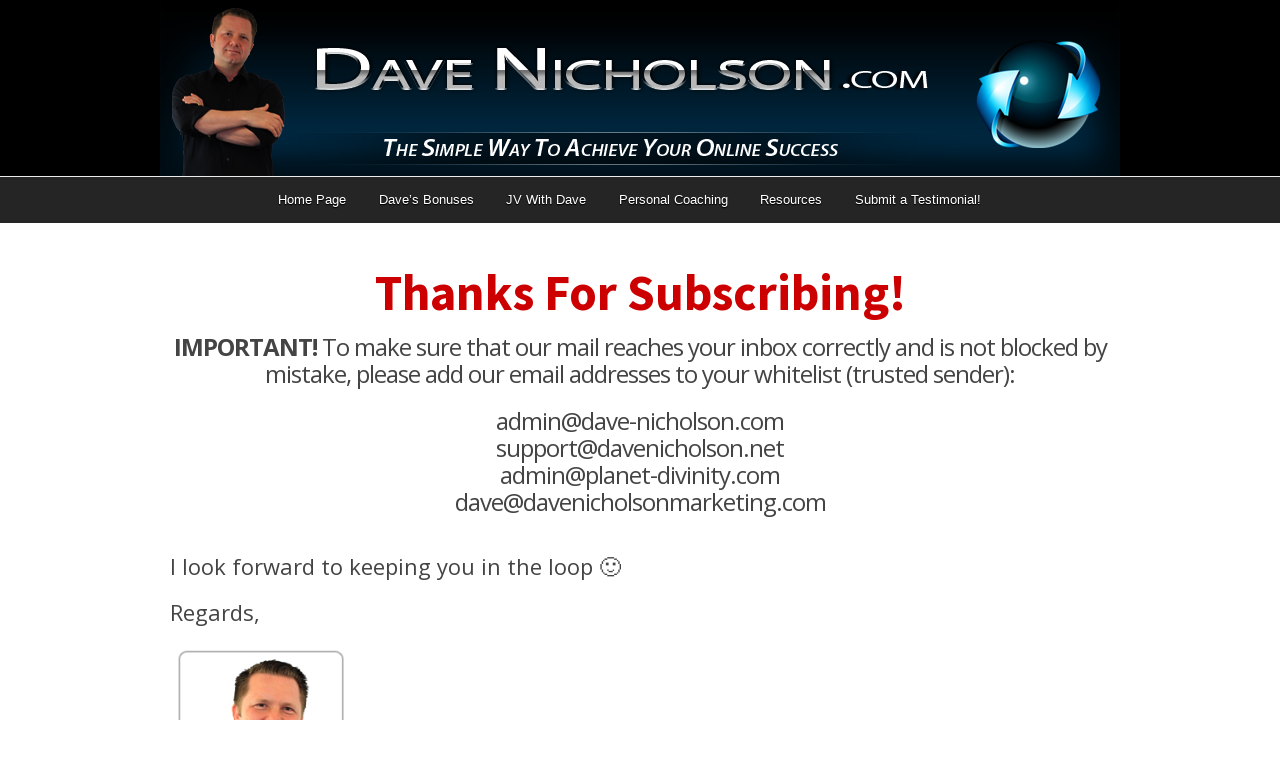

--- FILE ---
content_type: text/html; charset=UTF-8
request_url: https://dave-nicholson.com/thanks-for-subscribing/
body_size: 15630
content:
<!DOCTYPE html>
<!--[if lt IE 7 ]><html class="ie ie6" lang="en-US" data-op3-support="no-js no-svg no-webp no-avif"> <![endif]-->
<!--[if IE 7 ]><html class="ie ie7" lang="en-US" data-op3-support="no-js no-svg no-webp no-avif"> <![endif]-->
<!--[if IE 8 ]><html class="ie ie8" lang="en-US" data-op3-support="no-js no-svg no-webp no-avif"> <![endif]-->
<!--[if (gte IE 9)|!(IE)]><!--><html lang="en-US" data-op3-support="no-js no-svg no-webp no-avif"> <!--<![endif]-->
<head>
<meta http-equiv="Content-Type" content="text/html; charset=UTF-8" />
<link rel="profile" href="http://gmpg.org/xfn/11" />
<meta name="viewport" content="width=device-width, initial-scale=1, maximum-scale=1" />
<link rel="pingback" href="https://dave-nicholson.com/xmlrpc.php" />
<meta name="viewport" content="width=device-width, initial-scale=1" />
<!-- OptimizePress SEO options -->
<title>Dave-Nicholson.com - Thanks! &mdash; Dave Nicholson</title>
<meta name="description" content="Dave-Nicholson.com is the Best Place to Find Top Quality Products from Dave Nicholson" />
<meta name="keywords" content="dave nicholson, online success, best products online, best online products, top quality products, quality products, david nicholson" />
<meta property="og:type" content="article" />
<meta property="og:url" content="https://dave-nicholson.com/thanks-for-subscribing/" />
<meta property="og:title" content="Dave-Nicholson.com - Thanks! &mdash; Dave Nicholson" />
<meta property="og:description" content="Dave-Nicholson.com is the Best Place to Find Top Quality Products from Dave Nicholson" />
<!-- OptimizePress SEO options end -->
<meta name='robots' content='index, follow, max-image-preview:large, max-snippet:-1, max-video-preview:-1' />

<link rel="shortcut icon" href="https://dave-nicholson.com/wp-content/uploads/2018/10/favicon.png" />

	<!-- This site is optimized with the Yoast SEO plugin v26.7 - https://yoast.com/wordpress/plugins/seo/ -->
	<link rel="canonical" href="https://dave-nicholson.com/thanks-for-subscribing/" />
	<meta property="og:locale" content="en_US" />
	<meta property="og:type" content="article" />
	<meta property="og:title" content="Thanks For Subscribing - Dave Nicholson" />
	<meta property="og:url" content="https://dave-nicholson.com/thanks-for-subscribing/" />
	<meta property="og:site_name" content="Dave Nicholson" />
	<meta property="article:publisher" content="https://www.facebook.com/planetdivinity/" />
	<meta property="article:modified_time" content="2017-12-05T11:04:40+00:00" />
	<meta property="og:image" content="http://images/wpspin_light.gif" />
	<meta name="twitter:card" content="summary_large_image" />
	<meta name="twitter:site" content="@Dave_Nicholson" />
	<meta name="twitter:label1" content="Est. reading time" />
	<meta name="twitter:data1" content="2 minutes" />
	<script type="application/ld+json" class="yoast-schema-graph">{"@context":"https://schema.org","@graph":[{"@type":"WebPage","@id":"https://dave-nicholson.com/thanks-for-subscribing/","url":"https://dave-nicholson.com/thanks-for-subscribing/","name":"Thanks For Subscribing - Dave Nicholson","isPartOf":{"@id":"https://dave-nicholson.com/#website"},"primaryImageOfPage":{"@id":"https://dave-nicholson.com/thanks-for-subscribing/#primaryimage"},"image":{"@id":"https://dave-nicholson.com/thanks-for-subscribing/#primaryimage"},"thumbnailUrl":"https://dave-nicholson.com/wp-content/uploads/2015/10/dave-sig.png","datePublished":"2016-12-18T19:20:33+00:00","dateModified":"2017-12-05T11:04:40+00:00","breadcrumb":{"@id":"https://dave-nicholson.com/thanks-for-subscribing/#breadcrumb"},"inLanguage":"en-US","potentialAction":[{"@type":"ReadAction","target":["https://dave-nicholson.com/thanks-for-subscribing/"]}]},{"@type":"ImageObject","inLanguage":"en-US","@id":"https://dave-nicholson.com/thanks-for-subscribing/#primaryimage","url":"https://dave-nicholson.com/wp-content/uploads/2015/10/dave-sig.png","contentUrl":"https://dave-nicholson.com/wp-content/uploads/2015/10/dave-sig.png","width":234,"height":247},{"@type":"BreadcrumbList","@id":"https://dave-nicholson.com/thanks-for-subscribing/#breadcrumb","itemListElement":[{"@type":"ListItem","position":1,"name":"Home","item":"https://dave-nicholson.com/"},{"@type":"ListItem","position":2,"name":"Thanks For Subscribing"}]},{"@type":"WebSite","@id":"https://dave-nicholson.com/#website","url":"https://dave-nicholson.com/","name":"Dave Nicholson","description":"The Simple Way To Achieve Your Online Success!","inLanguage":"en-US"}]}</script>
	<!-- / Yoast SEO plugin. -->


<title>Thanks For Subscribing - Dave Nicholson</title>
<link href='http://fonts.googleapis.com/css?family=Open+Sans:400,300,700,800' rel='stylesheet' type='text/css'>
<!--JOHN-DAVE BONUS FB PIXEL -->
<script>(function() {
  var _fbq = window._fbq || (window._fbq = []);
  if (!_fbq.loaded) {
    var fbds = document.createElement('script');
    fbds.async = true;
    fbds.src = '//connect.facebook.net/en_US/fbds.js';
    var s = document.getElementsByTagName('script')[0];
    s.parentNode.insertBefore(fbds, s);
    _fbq.loaded = true;
  }
  _fbq.push(['addPixelId', '361664610684345']);
})();
window._fbq = window._fbq || [];
window._fbq.push(['track', 'PixelInitialized', {}]);
</script>
<noscript><img height="1" width="1" alt="" style="display:none" src="https://www.facebook.com/tr?id=361664610684345&ev=PixelInitialized" /></noscript>
<!--JOHN-DAVE BONUS FB PIXEL --><link rel="alternate" type="application/rss+xml" title="Dave Nicholson &raquo; Feed" href="https://dave-nicholson.com/feed/" />
<link rel="stylesheet" type="text/css" href="//dave-nicholson.com/css/cookieconsent.min.css" /><link rel="alternate" title="oEmbed (JSON)" type="application/json+oembed" href="https://dave-nicholson.com/wp-json/oembed/1.0/embed?url=https%3A%2F%2Fdave-nicholson.com%2Fthanks-for-subscribing%2F" />
<link rel="alternate" title="oEmbed (XML)" type="text/xml+oembed" href="https://dave-nicholson.com/wp-json/oembed/1.0/embed?url=https%3A%2F%2Fdave-nicholson.com%2Fthanks-for-subscribing%2F&#038;format=xml" />
<style id='wp-img-auto-sizes-contain-inline-css'>
img:is([sizes=auto i],[sizes^="auto," i]){contain-intrinsic-size:3000px 1500px}
/*# sourceURL=wp-img-auto-sizes-contain-inline-css */
</style>
<style id='wp-emoji-styles-inline-css'>

	img.wp-smiley, img.emoji {
		display: inline !important;
		border: none !important;
		box-shadow: none !important;
		height: 1em !important;
		width: 1em !important;
		margin: 0 0.07em !important;
		vertical-align: -0.1em !important;
		background: none !important;
		padding: 0 !important;
	}
/*# sourceURL=wp-emoji-styles-inline-css */
</style>
<style id='wp-block-library-inline-css'>
:root{--wp-block-synced-color:#7a00df;--wp-block-synced-color--rgb:122,0,223;--wp-bound-block-color:var(--wp-block-synced-color);--wp-editor-canvas-background:#ddd;--wp-admin-theme-color:#007cba;--wp-admin-theme-color--rgb:0,124,186;--wp-admin-theme-color-darker-10:#006ba1;--wp-admin-theme-color-darker-10--rgb:0,107,160.5;--wp-admin-theme-color-darker-20:#005a87;--wp-admin-theme-color-darker-20--rgb:0,90,135;--wp-admin-border-width-focus:2px}@media (min-resolution:192dpi){:root{--wp-admin-border-width-focus:1.5px}}.wp-element-button{cursor:pointer}:root .has-very-light-gray-background-color{background-color:#eee}:root .has-very-dark-gray-background-color{background-color:#313131}:root .has-very-light-gray-color{color:#eee}:root .has-very-dark-gray-color{color:#313131}:root .has-vivid-green-cyan-to-vivid-cyan-blue-gradient-background{background:linear-gradient(135deg,#00d084,#0693e3)}:root .has-purple-crush-gradient-background{background:linear-gradient(135deg,#34e2e4,#4721fb 50%,#ab1dfe)}:root .has-hazy-dawn-gradient-background{background:linear-gradient(135deg,#faaca8,#dad0ec)}:root .has-subdued-olive-gradient-background{background:linear-gradient(135deg,#fafae1,#67a671)}:root .has-atomic-cream-gradient-background{background:linear-gradient(135deg,#fdd79a,#004a59)}:root .has-nightshade-gradient-background{background:linear-gradient(135deg,#330968,#31cdcf)}:root .has-midnight-gradient-background{background:linear-gradient(135deg,#020381,#2874fc)}:root{--wp--preset--font-size--normal:16px;--wp--preset--font-size--huge:42px}.has-regular-font-size{font-size:1em}.has-larger-font-size{font-size:2.625em}.has-normal-font-size{font-size:var(--wp--preset--font-size--normal)}.has-huge-font-size{font-size:var(--wp--preset--font-size--huge)}.has-text-align-center{text-align:center}.has-text-align-left{text-align:left}.has-text-align-right{text-align:right}.has-fit-text{white-space:nowrap!important}#end-resizable-editor-section{display:none}.aligncenter{clear:both}.items-justified-left{justify-content:flex-start}.items-justified-center{justify-content:center}.items-justified-right{justify-content:flex-end}.items-justified-space-between{justify-content:space-between}.screen-reader-text{border:0;clip-path:inset(50%);height:1px;margin:-1px;overflow:hidden;padding:0;position:absolute;width:1px;word-wrap:normal!important}.screen-reader-text:focus{background-color:#ddd;clip-path:none;color:#444;display:block;font-size:1em;height:auto;left:5px;line-height:normal;padding:15px 23px 14px;text-decoration:none;top:5px;width:auto;z-index:100000}html :where(.has-border-color){border-style:solid}html :where([style*=border-top-color]){border-top-style:solid}html :where([style*=border-right-color]){border-right-style:solid}html :where([style*=border-bottom-color]){border-bottom-style:solid}html :where([style*=border-left-color]){border-left-style:solid}html :where([style*=border-width]){border-style:solid}html :where([style*=border-top-width]){border-top-style:solid}html :where([style*=border-right-width]){border-right-style:solid}html :where([style*=border-bottom-width]){border-bottom-style:solid}html :where([style*=border-left-width]){border-left-style:solid}html :where(img[class*=wp-image-]){height:auto;max-width:100%}:where(figure){margin:0 0 1em}html :where(.is-position-sticky){--wp-admin--admin-bar--position-offset:var(--wp-admin--admin-bar--height,0px)}@media screen and (max-width:600px){html :where(.is-position-sticky){--wp-admin--admin-bar--position-offset:0px}}
/*# sourceURL=/wp-includes/css/dist/block-library/common.min.css */
</style>
<style id='global-styles-inline-css'>
:root{--wp--preset--aspect-ratio--square: 1;--wp--preset--aspect-ratio--4-3: 4/3;--wp--preset--aspect-ratio--3-4: 3/4;--wp--preset--aspect-ratio--3-2: 3/2;--wp--preset--aspect-ratio--2-3: 2/3;--wp--preset--aspect-ratio--16-9: 16/9;--wp--preset--aspect-ratio--9-16: 9/16;--wp--preset--color--black: #000000;--wp--preset--color--cyan-bluish-gray: #abb8c3;--wp--preset--color--white: #ffffff;--wp--preset--color--pale-pink: #f78da7;--wp--preset--color--vivid-red: #cf2e2e;--wp--preset--color--luminous-vivid-orange: #ff6900;--wp--preset--color--luminous-vivid-amber: #fcb900;--wp--preset--color--light-green-cyan: #7bdcb5;--wp--preset--color--vivid-green-cyan: #00d084;--wp--preset--color--pale-cyan-blue: #8ed1fc;--wp--preset--color--vivid-cyan-blue: #0693e3;--wp--preset--color--vivid-purple: #9b51e0;--wp--preset--color--base: #ffffff;--wp--preset--color--contrast: #000000;--wp--preset--color--primary: #9DFF20;--wp--preset--color--secondary: #345C00;--wp--preset--color--tertiary: #F6F6F6;--wp--preset--gradient--vivid-cyan-blue-to-vivid-purple: linear-gradient(135deg,rgb(6,147,227) 0%,rgb(155,81,224) 100%);--wp--preset--gradient--light-green-cyan-to-vivid-green-cyan: linear-gradient(135deg,rgb(122,220,180) 0%,rgb(0,208,130) 100%);--wp--preset--gradient--luminous-vivid-amber-to-luminous-vivid-orange: linear-gradient(135deg,rgb(252,185,0) 0%,rgb(255,105,0) 100%);--wp--preset--gradient--luminous-vivid-orange-to-vivid-red: linear-gradient(135deg,rgb(255,105,0) 0%,rgb(207,46,46) 100%);--wp--preset--gradient--very-light-gray-to-cyan-bluish-gray: linear-gradient(135deg,rgb(238,238,238) 0%,rgb(169,184,195) 100%);--wp--preset--gradient--cool-to-warm-spectrum: linear-gradient(135deg,rgb(74,234,220) 0%,rgb(151,120,209) 20%,rgb(207,42,186) 40%,rgb(238,44,130) 60%,rgb(251,105,98) 80%,rgb(254,248,76) 100%);--wp--preset--gradient--blush-light-purple: linear-gradient(135deg,rgb(255,206,236) 0%,rgb(152,150,240) 100%);--wp--preset--gradient--blush-bordeaux: linear-gradient(135deg,rgb(254,205,165) 0%,rgb(254,45,45) 50%,rgb(107,0,62) 100%);--wp--preset--gradient--luminous-dusk: linear-gradient(135deg,rgb(255,203,112) 0%,rgb(199,81,192) 50%,rgb(65,88,208) 100%);--wp--preset--gradient--pale-ocean: linear-gradient(135deg,rgb(255,245,203) 0%,rgb(182,227,212) 50%,rgb(51,167,181) 100%);--wp--preset--gradient--electric-grass: linear-gradient(135deg,rgb(202,248,128) 0%,rgb(113,206,126) 100%);--wp--preset--gradient--midnight: linear-gradient(135deg,rgb(2,3,129) 0%,rgb(40,116,252) 100%);--wp--preset--font-size--small: clamp(0.875rem, 0.875rem + ((1vw - 0.2rem) * 0.227), 1rem);--wp--preset--font-size--medium: clamp(1rem, 1rem + ((1vw - 0.2rem) * 0.227), 1.125rem);--wp--preset--font-size--large: clamp(1.75rem, 1.75rem + ((1vw - 0.2rem) * 0.227), 1.875rem);--wp--preset--font-size--x-large: 2.25rem;--wp--preset--font-size--xx-large: clamp(6.1rem, 6.1rem + ((1vw - 0.2rem) * 7.091), 10rem);--wp--preset--font-family--dm-sans: "DM Sans", sans-serif;--wp--preset--font-family--ibm-plex-mono: 'IBM Plex Mono', monospace;--wp--preset--font-family--inter: "Inter", sans-serif;--wp--preset--font-family--system-font: -apple-system,BlinkMacSystemFont,"Segoe UI",Roboto,Oxygen-Sans,Ubuntu,Cantarell,"Helvetica Neue",sans-serif;--wp--preset--font-family--source-serif-pro: "Source Serif Pro", serif;--wp--preset--spacing--20: 0.44rem;--wp--preset--spacing--30: clamp(1.5rem, 5vw, 2rem);--wp--preset--spacing--40: clamp(1.8rem, 1.8rem + ((1vw - 0.48rem) * 2.885), 3rem);--wp--preset--spacing--50: clamp(2.5rem, 8vw, 4.5rem);--wp--preset--spacing--60: clamp(3.75rem, 10vw, 7rem);--wp--preset--spacing--70: clamp(5rem, 5.25rem + ((1vw - 0.48rem) * 9.096), 8rem);--wp--preset--spacing--80: clamp(7rem, 14vw, 11rem);--wp--preset--shadow--natural: 6px 6px 9px rgba(0, 0, 0, 0.2);--wp--preset--shadow--deep: 12px 12px 50px rgba(0, 0, 0, 0.4);--wp--preset--shadow--sharp: 6px 6px 0px rgba(0, 0, 0, 0.2);--wp--preset--shadow--outlined: 6px 6px 0px -3px rgb(255, 255, 255), 6px 6px rgb(0, 0, 0);--wp--preset--shadow--crisp: 6px 6px 0px rgb(0, 0, 0);}:root { --wp--style--global--content-size: 650px;--wp--style--global--wide-size: 1200px; }:where(body) { margin: 0; }.wp-site-blocks { padding-top: var(--wp--style--root--padding-top); padding-bottom: var(--wp--style--root--padding-bottom); }.has-global-padding { padding-right: var(--wp--style--root--padding-right); padding-left: var(--wp--style--root--padding-left); }.has-global-padding > .alignfull { margin-right: calc(var(--wp--style--root--padding-right) * -1); margin-left: calc(var(--wp--style--root--padding-left) * -1); }.has-global-padding :where(:not(.alignfull.is-layout-flow) > .has-global-padding:not(.wp-block-block, .alignfull)) { padding-right: 0; padding-left: 0; }.has-global-padding :where(:not(.alignfull.is-layout-flow) > .has-global-padding:not(.wp-block-block, .alignfull)) > .alignfull { margin-left: 0; margin-right: 0; }.wp-site-blocks > .alignleft { float: left; margin-right: 2em; }.wp-site-blocks > .alignright { float: right; margin-left: 2em; }.wp-site-blocks > .aligncenter { justify-content: center; margin-left: auto; margin-right: auto; }:where(.wp-site-blocks) > * { margin-block-start: 1.5rem; margin-block-end: 0; }:where(.wp-site-blocks) > :first-child { margin-block-start: 0; }:where(.wp-site-blocks) > :last-child { margin-block-end: 0; }:root { --wp--style--block-gap: 1.5rem; }:root :where(.is-layout-flow) > :first-child{margin-block-start: 0;}:root :where(.is-layout-flow) > :last-child{margin-block-end: 0;}:root :where(.is-layout-flow) > *{margin-block-start: 1.5rem;margin-block-end: 0;}:root :where(.is-layout-constrained) > :first-child{margin-block-start: 0;}:root :where(.is-layout-constrained) > :last-child{margin-block-end: 0;}:root :where(.is-layout-constrained) > *{margin-block-start: 1.5rem;margin-block-end: 0;}:root :where(.is-layout-flex){gap: 1.5rem;}:root :where(.is-layout-grid){gap: 1.5rem;}.is-layout-flow > .alignleft{float: left;margin-inline-start: 0;margin-inline-end: 2em;}.is-layout-flow > .alignright{float: right;margin-inline-start: 2em;margin-inline-end: 0;}.is-layout-flow > .aligncenter{margin-left: auto !important;margin-right: auto !important;}.is-layout-constrained > .alignleft{float: left;margin-inline-start: 0;margin-inline-end: 2em;}.is-layout-constrained > .alignright{float: right;margin-inline-start: 2em;margin-inline-end: 0;}.is-layout-constrained > .aligncenter{margin-left: auto !important;margin-right: auto !important;}.is-layout-constrained > :where(:not(.alignleft):not(.alignright):not(.alignfull)){max-width: var(--wp--style--global--content-size);margin-left: auto !important;margin-right: auto !important;}.is-layout-constrained > .alignwide{max-width: var(--wp--style--global--wide-size);}body .is-layout-flex{display: flex;}.is-layout-flex{flex-wrap: wrap;align-items: center;}.is-layout-flex > :is(*, div){margin: 0;}body .is-layout-grid{display: grid;}.is-layout-grid > :is(*, div){margin: 0;}body{background-color: var(--wp--preset--color--base);color: var(--wp--preset--color--contrast);font-family: var(--wp--preset--font-family--system-font);font-size: var(--wp--preset--font-size--medium);line-height: 1.6;--wp--style--root--padding-top: var(--wp--preset--spacing--40);--wp--style--root--padding-right: var(--wp--preset--spacing--30);--wp--style--root--padding-bottom: var(--wp--preset--spacing--40);--wp--style--root--padding-left: var(--wp--preset--spacing--30);}a:where(:not(.wp-element-button)){color: var(--wp--preset--color--contrast);text-decoration: underline;}:root :where(a:where(:not(.wp-element-button)):hover){text-decoration: none;}:root :where(a:where(:not(.wp-element-button)):focus){text-decoration: underline dashed;}:root :where(a:where(:not(.wp-element-button)):active){color: var(--wp--preset--color--secondary);text-decoration: none;}h1, h2, h3, h4, h5, h6{font-weight: 400;line-height: 1.4;}h1{font-size: clamp(2.032rem, 2.032rem + ((1vw - 0.2rem) * 2.896), 3.625rem);line-height: 1.2;}h2{font-size: clamp(2.625rem, calc(2.625rem + ((1vw - 0.48rem) * 8.4135)), 3.25rem);line-height: 1.2;}h3{font-size: var(--wp--preset--font-size--x-large);}h4{font-size: var(--wp--preset--font-size--large);}h5{font-size: var(--wp--preset--font-size--medium);font-weight: 700;text-transform: uppercase;}h6{font-size: var(--wp--preset--font-size--medium);text-transform: uppercase;}:root :where(.wp-element-button, .wp-block-button__link){background-color: var(--wp--preset--color--primary);border-radius: 0;border-width: 0;color: var(--wp--preset--color--contrast);font-family: inherit;font-size: inherit;font-style: inherit;font-weight: inherit;letter-spacing: inherit;line-height: inherit;padding-top: calc(0.667em + 2px);padding-right: calc(1.333em + 2px);padding-bottom: calc(0.667em + 2px);padding-left: calc(1.333em + 2px);text-decoration: none;text-transform: inherit;}:root :where(.wp-element-button:visited, .wp-block-button__link:visited){color: var(--wp--preset--color--contrast);}:root :where(.wp-element-button:hover, .wp-block-button__link:hover){background-color: var(--wp--preset--color--contrast);color: var(--wp--preset--color--base);}:root :where(.wp-element-button:focus, .wp-block-button__link:focus){background-color: var(--wp--preset--color--contrast);color: var(--wp--preset--color--base);}:root :where(.wp-element-button:active, .wp-block-button__link:active){background-color: var(--wp--preset--color--secondary);color: var(--wp--preset--color--base);}.has-black-color{color: var(--wp--preset--color--black) !important;}.has-cyan-bluish-gray-color{color: var(--wp--preset--color--cyan-bluish-gray) !important;}.has-white-color{color: var(--wp--preset--color--white) !important;}.has-pale-pink-color{color: var(--wp--preset--color--pale-pink) !important;}.has-vivid-red-color{color: var(--wp--preset--color--vivid-red) !important;}.has-luminous-vivid-orange-color{color: var(--wp--preset--color--luminous-vivid-orange) !important;}.has-luminous-vivid-amber-color{color: var(--wp--preset--color--luminous-vivid-amber) !important;}.has-light-green-cyan-color{color: var(--wp--preset--color--light-green-cyan) !important;}.has-vivid-green-cyan-color{color: var(--wp--preset--color--vivid-green-cyan) !important;}.has-pale-cyan-blue-color{color: var(--wp--preset--color--pale-cyan-blue) !important;}.has-vivid-cyan-blue-color{color: var(--wp--preset--color--vivid-cyan-blue) !important;}.has-vivid-purple-color{color: var(--wp--preset--color--vivid-purple) !important;}.has-base-color{color: var(--wp--preset--color--base) !important;}.has-contrast-color{color: var(--wp--preset--color--contrast) !important;}.has-primary-color{color: var(--wp--preset--color--primary) !important;}.has-secondary-color{color: var(--wp--preset--color--secondary) !important;}.has-tertiary-color{color: var(--wp--preset--color--tertiary) !important;}.has-black-background-color{background-color: var(--wp--preset--color--black) !important;}.has-cyan-bluish-gray-background-color{background-color: var(--wp--preset--color--cyan-bluish-gray) !important;}.has-white-background-color{background-color: var(--wp--preset--color--white) !important;}.has-pale-pink-background-color{background-color: var(--wp--preset--color--pale-pink) !important;}.has-vivid-red-background-color{background-color: var(--wp--preset--color--vivid-red) !important;}.has-luminous-vivid-orange-background-color{background-color: var(--wp--preset--color--luminous-vivid-orange) !important;}.has-luminous-vivid-amber-background-color{background-color: var(--wp--preset--color--luminous-vivid-amber) !important;}.has-light-green-cyan-background-color{background-color: var(--wp--preset--color--light-green-cyan) !important;}.has-vivid-green-cyan-background-color{background-color: var(--wp--preset--color--vivid-green-cyan) !important;}.has-pale-cyan-blue-background-color{background-color: var(--wp--preset--color--pale-cyan-blue) !important;}.has-vivid-cyan-blue-background-color{background-color: var(--wp--preset--color--vivid-cyan-blue) !important;}.has-vivid-purple-background-color{background-color: var(--wp--preset--color--vivid-purple) !important;}.has-base-background-color{background-color: var(--wp--preset--color--base) !important;}.has-contrast-background-color{background-color: var(--wp--preset--color--contrast) !important;}.has-primary-background-color{background-color: var(--wp--preset--color--primary) !important;}.has-secondary-background-color{background-color: var(--wp--preset--color--secondary) !important;}.has-tertiary-background-color{background-color: var(--wp--preset--color--tertiary) !important;}.has-black-border-color{border-color: var(--wp--preset--color--black) !important;}.has-cyan-bluish-gray-border-color{border-color: var(--wp--preset--color--cyan-bluish-gray) !important;}.has-white-border-color{border-color: var(--wp--preset--color--white) !important;}.has-pale-pink-border-color{border-color: var(--wp--preset--color--pale-pink) !important;}.has-vivid-red-border-color{border-color: var(--wp--preset--color--vivid-red) !important;}.has-luminous-vivid-orange-border-color{border-color: var(--wp--preset--color--luminous-vivid-orange) !important;}.has-luminous-vivid-amber-border-color{border-color: var(--wp--preset--color--luminous-vivid-amber) !important;}.has-light-green-cyan-border-color{border-color: var(--wp--preset--color--light-green-cyan) !important;}.has-vivid-green-cyan-border-color{border-color: var(--wp--preset--color--vivid-green-cyan) !important;}.has-pale-cyan-blue-border-color{border-color: var(--wp--preset--color--pale-cyan-blue) !important;}.has-vivid-cyan-blue-border-color{border-color: var(--wp--preset--color--vivid-cyan-blue) !important;}.has-vivid-purple-border-color{border-color: var(--wp--preset--color--vivid-purple) !important;}.has-base-border-color{border-color: var(--wp--preset--color--base) !important;}.has-contrast-border-color{border-color: var(--wp--preset--color--contrast) !important;}.has-primary-border-color{border-color: var(--wp--preset--color--primary) !important;}.has-secondary-border-color{border-color: var(--wp--preset--color--secondary) !important;}.has-tertiary-border-color{border-color: var(--wp--preset--color--tertiary) !important;}.has-vivid-cyan-blue-to-vivid-purple-gradient-background{background: var(--wp--preset--gradient--vivid-cyan-blue-to-vivid-purple) !important;}.has-light-green-cyan-to-vivid-green-cyan-gradient-background{background: var(--wp--preset--gradient--light-green-cyan-to-vivid-green-cyan) !important;}.has-luminous-vivid-amber-to-luminous-vivid-orange-gradient-background{background: var(--wp--preset--gradient--luminous-vivid-amber-to-luminous-vivid-orange) !important;}.has-luminous-vivid-orange-to-vivid-red-gradient-background{background: var(--wp--preset--gradient--luminous-vivid-orange-to-vivid-red) !important;}.has-very-light-gray-to-cyan-bluish-gray-gradient-background{background: var(--wp--preset--gradient--very-light-gray-to-cyan-bluish-gray) !important;}.has-cool-to-warm-spectrum-gradient-background{background: var(--wp--preset--gradient--cool-to-warm-spectrum) !important;}.has-blush-light-purple-gradient-background{background: var(--wp--preset--gradient--blush-light-purple) !important;}.has-blush-bordeaux-gradient-background{background: var(--wp--preset--gradient--blush-bordeaux) !important;}.has-luminous-dusk-gradient-background{background: var(--wp--preset--gradient--luminous-dusk) !important;}.has-pale-ocean-gradient-background{background: var(--wp--preset--gradient--pale-ocean) !important;}.has-electric-grass-gradient-background{background: var(--wp--preset--gradient--electric-grass) !important;}.has-midnight-gradient-background{background: var(--wp--preset--gradient--midnight) !important;}.has-small-font-size{font-size: var(--wp--preset--font-size--small) !important;}.has-medium-font-size{font-size: var(--wp--preset--font-size--medium) !important;}.has-large-font-size{font-size: var(--wp--preset--font-size--large) !important;}.has-x-large-font-size{font-size: var(--wp--preset--font-size--x-large) !important;}.has-xx-large-font-size{font-size: var(--wp--preset--font-size--xx-large) !important;}.has-dm-sans-font-family{font-family: var(--wp--preset--font-family--dm-sans) !important;}.has-ibm-plex-mono-font-family{font-family: var(--wp--preset--font-family--ibm-plex-mono) !important;}.has-inter-font-family{font-family: var(--wp--preset--font-family--inter) !important;}.has-system-font-font-family{font-family: var(--wp--preset--font-family--system-font) !important;}.has-source-serif-pro-font-family{font-family: var(--wp--preset--font-family--source-serif-pro) !important;}
/*# sourceURL=global-styles-inline-css */
</style>
<style id='wp-block-template-skip-link-inline-css'>

		.skip-link.screen-reader-text {
			border: 0;
			clip-path: inset(50%);
			height: 1px;
			margin: -1px;
			overflow: hidden;
			padding: 0;
			position: absolute !important;
			width: 1px;
			word-wrap: normal !important;
		}

		.skip-link.screen-reader-text:focus {
			background-color: #eee;
			clip-path: none;
			color: #444;
			display: block;
			font-size: 1em;
			height: auto;
			left: 5px;
			line-height: normal;
			padding: 15px 23px 14px;
			text-decoration: none;
			top: 5px;
			width: auto;
			z-index: 100000;
		}
/*# sourceURL=wp-block-template-skip-link-inline-css */
</style>
<link rel='stylesheet' id='op3-frontend-stylesheet-css' href='https://dave-nicholson.com/wp-content/plugins/op-builder/public/assets/cache/page__1898.main.css?build=1c1e4024&#038;ver=cbcd0717937729adebcd32141881831f' media='all' />
<link rel='stylesheet' id='wlm3_frontend_css-css' href='https://dave-nicholson.com/wp-content/plugins/wishlist-member-x/ui/css/frontend.css' media='all' />
<link rel='stylesheet' id='optimizepress-page-style-css' href='https://dave-nicholson.com/wp-content/plugins/optimizePressPlugin/pages/marketing/1/style.min.css' media='all' />
<link rel='stylesheet' id='optimizepress-default-css' href='https://dave-nicholson.com/wp-content/plugins/optimizePressPlugin/lib/assets/default.min.css' media='all' />
<script src="https://dave-nicholson.com/wp-includes/js/jquery/jquery.min.js" id="jquery-core-js"></script>
<script src="https://dave-nicholson.com/wp-includes/js/jquery/jquery-migrate.min.js" id="jquery-migrate-js"></script>
<script id="optimizepress-op-jquery-base-all-js-extra">
var OptimizePress = {"ajaxurl":"https://dave-nicholson.com/wp-admin/admin-ajax.php","SN":"optimizepress","version":"2.5.26","script_debug":".min","localStorageEnabled":"","wp_admin_page":"","op_live_editor":"1","op_page_builder":"1","op_create_new_page":"","imgurl":"https://dave-nicholson.com/wp-content/plugins/optimizePressPlugin/lib/images/","OP_URL":"https://dave-nicholson.com/wp-content/plugins/optimizePressPlugin/","OP_JS":"https://dave-nicholson.com/wp-content/plugins/optimizePressPlugin/lib/js/","OP_PAGE_BUILDER_URL":"","include_url":"https://dave-nicholson.com/wp-includes/","op_autosave_interval":"300","op_autosave_enabled":"N","paths":{"url":"https://dave-nicholson.com/wp-content/plugins/optimizePressPlugin/","img":"https://dave-nicholson.com/wp-content/plugins/optimizePressPlugin/lib/images/","js":"https://dave-nicholson.com/wp-content/plugins/optimizePressPlugin/lib/js/","css":"https://dave-nicholson.com/wp-content/plugins/optimizePressPlugin/lib/css/"},"social":{"twitter":"optimizepress","facebook":"optimizepress","googleplus":"111273444733787349971"},"flowplayerHTML5":"https://dave-nicholson.com/videos/flowplayer7/flowplayer.swf","flowplayerKey":"$950938557315097","flowplayerLogo":"","mediaelementplayer":"https://dave-nicholson.com/wp-content/plugins/optimizePressPlugin/lib/modules/blog/video/mediaelement/","pb_unload_alert":"This page is asking you to confirm that you want to leave - data you have entered may not be saved.","pb_save_alert":"Please make sure you are happy with all of your options as some options will not be able to be changed for this page later.","search_default":"Search...","ems_providers":[],"optimizemember":{"enabled":false,"version":"0"},"OP_LEADS_URL":"https://my.optimizeleads.com/","OP_LEADS_THEMES_URL":"https://my.optimizeleads.com/build/themes/","google_recaptcha_site_key":""};
//# sourceURL=optimizepress-op-jquery-base-all-js-extra
</script>
<script src="https://dave-nicholson.com/wp-content/plugins/optimizePressPlugin/lib/js/op-jquery-base-all.min.js" id="optimizepress-op-jquery-base-all-js"></script>
<script id="op3-dashboard-tracking-js-extra">
var OPDashboardStats = {"pid":"1898","pageview_record_id":null,"rest_url":"https://dave-nicholson.com/wp-json/opd/v1/opd-tracking"};
//# sourceURL=op3-dashboard-tracking-js-extra
</script>
<script src="https://dave-nicholson.com/wp-content/plugins/op-dashboard/public/assets/js/tracking.js" id="op3-dashboard-tracking-js"></script>
<script id="op3-support-js-after">
!function(){var A=document,e=A.documentElement,t="data-op3-support",n=function(A){e.setAttribute(t,e.getAttribute(t).replace(new RegExp("no-"+A,"g"),A))},a=function(A,e){var t=new Image;t.onload=function(){n(A)},t.src="data:image/"+A+";base64,"+e};n("js"),A.createElementNS&&A.createElementNS("http://www.w3.org/2000/svg","svg").createSVGRect&&n("svg"),a("webp","UklGRhoAAABXRUJQVlA4TA0AAAAvAAAAEAcQERGIiP4HAA=="),a("avif","[base64]")}();
//# sourceURL=op3-support-js-after
</script>
<link rel="https://api.w.org/" href="https://dave-nicholson.com/wp-json/" /><link rel="alternate" title="JSON" type="application/json" href="https://dave-nicholson.com/wp-json/wp/v2/pages/1898" /><link rel="EditURI" type="application/rsd+xml" title="RSD" href="https://dave-nicholson.com/xmlrpc.php?rsd" />
<meta name="generator" content="WordPress 6.9" />
<link rel='shortlink' href='https://dave-nicholson.com/?p=1898' />
<style>:root { --op-magic-overlay-image: url("https://dave-nicholson.com/wp-content/plugins/op-builder/public/assets/img/elements/video/sound-on.png"); }</style><!-- Running WishList Member&trade; X v3.29.1 (6143) -->

        <!--[if (gte IE 6)&(lte IE 8)]>
            <script type="text/javascript" src="https://dave-nicholson.com/wp-content/plugins/optimizePressPlugin/lib/js/selectivizr-1.0.2-min.js?ver=1.0.2"></script>
        <![endif]-->
        <!--[if lt IE 9]>
            <script src="https://dave-nicholson.com/wp-content/plugins/optimizePressPlugin/lib/js//html5shiv.min.js"></script>
        <![endif]-->
    
            <style type="text/css" id="op_header_css">
            p, .single-post-content li, #content_area li, .op-popup-button .default-button{font-style:normal;font-weight:normal;font-size:17px;font-family:"Open Sans", sans-serif}a, blockquote{font-family:"Open Sans", sans-serif}h1,.main-content h1,.single-post-content h1,.full-width.featured-panel h1,.latest-post .the-title, .step-graphic-style-1-number, .step-graphic-style-2-number, .step-graphic-style-3-number, .step-graphic-style-4-number, .step-graphic-style-5-number{font-style:normal;font-weight:300;font-family:"Open Sans", sans-serif}h2,.main-content h2,.single-post-content h2,.op-page-header h2,.featured-panel h2,.featured-posts .post-content h2,.featured-posts .post-content h2 a,.latest-post h2 a{font-style:normal;font-weight:300;font-family:"Open Sans", sans-serif}h3,.main-content h3,.single-post-content h3{font-style:normal;font-weight:300;font-family:"Open Sans", sans-serif}a,a:visited{text-decoration:none}a:hover{text-decoration:none}.footer{background: #f5f5f5;background: -moz-linear-gradient(top, #f5f5f5 0%, #f5f5f5 100%);background: -webkit-gradient(linear, left top, left bottom, color-stop(0%,#f5f5f5), color-stop(100%,#f5f5f5));background: -webkit-linear-gradient(top, #f5f5f5 0%,#f5f5f5 100%);background: -o-linear-gradient(top, #f5f5f5 0%,#f5f5f5 100%);background: -ms-linear-gradient(top, #f5f5f5 0%,#f5f5f5 100%);background: linear-gradient(top, #f5f5f5 0%,#f5f5f5 100%));filter: progid:DXImageTransform.Microsoft.gradient( startColorstr='#f5f5f5', endColorstr='#f5f5f5',GradientType=0 )}.footer-navigation ul li a{text-decoration:none}.footer-navigation ul li a:hover{text-decoration:none}.footer a{text-decoration:none}.footer a:hover{text-decoration:none}.footer small.footer-copyright a{text-decoration:none}.footer small.footer-copyright a:hover{text-decoration:none}.footer small.footer-disclaimer a{text-decoration:none}.footer small.footer-disclaimer a:hover{text-decoration:none}
            </style>
            
<style id="op_custom_css">
body .navigation ul {
text-align: center;
}
body .navigation ul li {
float: none;
display: inline-block;
text-align: center;
}
body .container .navigation ul {
text-align: center;
}
body .container .navigation ul li {
float: none;
display: inline-block;
text-align: center;
}
.op-live-editor #wp-link-wrap {height: 500px;}

</style>

<style type="text/css">/* CUSTOM CODE REQUIRED FOR THIS TEMPLATE DO NOT TOUCH */

h2, .main-content h2{font-weight:800;}

.banner{border-bottom:1px solid #ededed;}

.step-graphic-style-3 div {width:85%;}

/* END CUSTOM CODE REQUIRED FOR THIS TEMPLATE DO NOT TOUCH */
</style><style type="text/css"><!--CUSTOM CSS -->
a#big-button {
	display:block;
	text-align:center;
	text-decoration:none;
	font-family:Tahoma, Geneva, sans-serif;
	font-size:24px;
	color:#FFFFFF;
	background-color: #00c080;
	border: 1px solid #1d9c71;
	padding: 20px;
	text-transform: uppercase;
}
#big-button:hover {
	background-color: #1d9c71;
	}
.optin-frame {
	background-color: #FFFFCC;
	border: 1px solid #FFCC66;
}
input.optinput {
        display: block;
	height: 26px;
	width: 220px;
	border: 1px solid #999999;
	font-family: Arial, Helvetica, sans-serif;
	font-size: 16px;
	color: #808080;
	font-style: italic;
	text-align: center;
}
.formheader {
	font-size: 37px;
	font-family: Arial, Helvetica, sans-serif;
	letter-spacing: -2px;
	color: #666666;
	line-height: 37px;
	padding: 5px;
	margin: 5px;
	font-weight: bold;
}
.formdisclaimer {
	font-family: arial, Helvetica, sans-serif;
	font-size: 20px;
	color: #999999;
	padding: 10px;
	margin: 10px;
	text-align: center;
	letter-spacing: -1px;
}
#button {
	cursor: pointer;
	display: block;
	height: 40px;
	width: 220px;
	text-align: center;
	text-decoration: none;
	font-family: arial, Helvetica, sans-serif;
	font-size: 17px;
	color: #FFFFFF;
	background-color: #00c080;
	border: 1px solid #1d9c71;
	font-weight: bold;
	letter-spacing: -1px;
        margin-bottom: 20px;
}
#button:hover {
	border: 1px solid #1d9c71;
	background-color: #1d9c71;
	width: 220px;
	height: 40px;
}
.jv-results {
	font-family: Arial, Helvetica, sans-serif;
	font-size: 22px;
	color: #333333;
	border: 4px solid #CCCCCC;
}
<!--CUSTOM CSS --></style>
<link href="https://fonts.googleapis.com/css?family=Source Sans Pro:300,r,i,b,bi|Open Sans:300,r,b,i,bi" rel="stylesheet" type="text/css" /><style class='wp-fonts-local'>
@font-face{font-family:"DM Sans";font-style:normal;font-weight:400;font-display:fallback;src:url('https://dave-nicholson.com/wp-content/themes/twentytwentythree/assets/fonts/dm-sans/DMSans-Regular.woff2') format('woff2');font-stretch:normal;}
@font-face{font-family:"DM Sans";font-style:italic;font-weight:400;font-display:fallback;src:url('https://dave-nicholson.com/wp-content/themes/twentytwentythree/assets/fonts/dm-sans/DMSans-Regular-Italic.woff2') format('woff2');font-stretch:normal;}
@font-face{font-family:"DM Sans";font-style:normal;font-weight:700;font-display:fallback;src:url('https://dave-nicholson.com/wp-content/themes/twentytwentythree/assets/fonts/dm-sans/DMSans-Bold.woff2') format('woff2');font-stretch:normal;}
@font-face{font-family:"DM Sans";font-style:italic;font-weight:700;font-display:fallback;src:url('https://dave-nicholson.com/wp-content/themes/twentytwentythree/assets/fonts/dm-sans/DMSans-Bold-Italic.woff2') format('woff2');font-stretch:normal;}
@font-face{font-family:"IBM Plex Mono";font-style:normal;font-weight:300;font-display:block;src:url('https://dave-nicholson.com/wp-content/themes/twentytwentythree/assets/fonts/ibm-plex-mono/IBMPlexMono-Light.woff2') format('woff2');font-stretch:normal;}
@font-face{font-family:"IBM Plex Mono";font-style:normal;font-weight:400;font-display:block;src:url('https://dave-nicholson.com/wp-content/themes/twentytwentythree/assets/fonts/ibm-plex-mono/IBMPlexMono-Regular.woff2') format('woff2');font-stretch:normal;}
@font-face{font-family:"IBM Plex Mono";font-style:italic;font-weight:400;font-display:block;src:url('https://dave-nicholson.com/wp-content/themes/twentytwentythree/assets/fonts/ibm-plex-mono/IBMPlexMono-Italic.woff2') format('woff2');font-stretch:normal;}
@font-face{font-family:"IBM Plex Mono";font-style:normal;font-weight:700;font-display:block;src:url('https://dave-nicholson.com/wp-content/themes/twentytwentythree/assets/fonts/ibm-plex-mono/IBMPlexMono-Bold.woff2') format('woff2');font-stretch:normal;}
@font-face{font-family:Inter;font-style:normal;font-weight:200 900;font-display:fallback;src:url('https://dave-nicholson.com/wp-content/themes/twentytwentythree/assets/fonts/inter/Inter-VariableFont_slnt,wght.ttf') format('truetype');font-stretch:normal;}
@font-face{font-family:"Source Serif Pro";font-style:normal;font-weight:200 900;font-display:fallback;src:url('https://dave-nicholson.com/wp-content/themes/twentytwentythree/assets/fonts/source-serif-pro/SourceSerif4Variable-Roman.ttf.woff2') format('woff2');font-stretch:normal;}
@font-face{font-family:"Source Serif Pro";font-style:italic;font-weight:200 900;font-display:fallback;src:url('https://dave-nicholson.com/wp-content/themes/twentytwentythree/assets/fonts/source-serif-pro/SourceSerif4Variable-Italic.ttf.woff2') format('woff2');font-stretch:normal;}
</style>
<link rel="icon" href="https://dave-nicholson.com/wp-content/uploads/2018/10/favicon-65x65.png" sizes="32x32" />
<link rel="icon" href="https://dave-nicholson.com/wp-content/uploads/2018/10/favicon-300x300.png" sizes="192x192" />
<link rel="apple-touch-icon" href="https://dave-nicholson.com/wp-content/uploads/2018/10/favicon-300x300.png" />
<meta name="msapplication-TileImage" content="https://dave-nicholson.com/wp-content/uploads/2018/10/favicon-300x300.png" />
</head>
<body class="wp-singular page-template-default page page-id-1898 wp-embed-responsive wp-theme-twentytwentythree op-live-editor-page op-plugin metaslider-plugin">
    <div class="container main-content">
                <div class="banner centered-banner" style="background-color:#000000">
            <div class="fixed-width cf">
                <div class="banner-logo"><img src="https://dave-nicholson.com/wp-content/uploads/2015/10/dave-nicholson-header960.png" alt="Dave Nicholson" /></div>            </div>
        </div>
                <div class="nav-bar-below op-page-header cf">
            <div class="fixed-width">
                <div class="twentyfour columns">
                    
                            <style>
                                .op-page-header .navigation #navigation-below a{
                                    
                                }
                            </style>
                        
                    <nav class="navigation">
                        <ul id="navigation-below"><li id="menu-item-471" class="menu-item menu-item-type-post_type menu-item-object-page menu-item-home menu-item-471"><a href="https://dave-nicholson.com/">Home Page</a></li>
<li id="menu-item-834" class="menu-item menu-item-type-post_type menu-item-object-page menu-item-834"><a href="https://dave-nicholson.com/bonuses/">Dave&#8217;s Bonuses</a></li>
<li id="menu-item-1892" class="menu-item menu-item-type-post_type menu-item-object-page menu-item-1892"><a href="https://dave-nicholson.com/jv/">JV With Dave</a></li>
<li id="menu-item-1440" class="menu-item menu-item-type-custom menu-item-object-custom menu-item-1440"><a target="_blank" href="https://dave-nicholson.com/blog/personal-coaching/">Personal Coaching</a></li>
<li id="menu-item-470" class="menu-item menu-item-type-post_type menu-item-object-page menu-item-470"><a href="https://dave-nicholson.com/resources/">Resources</a></li>
<li id="menu-item-640" class="menu-item menu-item-type-post_type menu-item-object-page menu-item-640"><a href="https://dave-nicholson.com/submit-testimonial/">Submit a Testimonial!</a></li>

                        </ul>
                    </nav>                </div>
            </div>
        </div>
        <div id="content_area" class=""><div  class="row one-column cf ui-sortable   " id="le_body_row_1" data-style=""><div class="fixed-width"><div class="one-column column cols" id="le_body_row_1_col_1"><div class="element-container cf" data-style="" id="le_body_row_1_col_1_el_1"><div class="element"> <div class="op-text-block" style="width:100%;margin: 0 auto;text-align:center;"><p style='font-size:50px;font-family:"Source Sans Pro", sans-serif;font-weight:bold;color:#cc0000;'>Thanks For Subscribing!</p>
</div> </div></div><div class="element-container cf" data-style="" id="le_body_row_1_col_1_el_2"><div class="element"> <div class="op-text-block" style="width:100%;line-height:27px;margin: 0 auto;text-align:center;"><p style='font-size:24px;letter-spacing:-1px;line-height:27px;'><strong>IMPORTANT!</strong> To make sure that our mail reaches your inbox correctly and is not blocked by mistake, please add our email addresses to your whitelist (trusted sender):</p>
</div> </div></div><div class="element-container cf" data-style="" id="le_body_row_1_col_1_el_3"><div class="element"> <div class="op-text-block" style="width:100%;line-height:27px;margin: 0 auto;text-align:center;padding-top:20px;"><p style='font-size:24px;letter-spacing:-1px;line-height:27px;'>admin@dave-nicholson.com<br />
support@davenicholson.net<br />
admin@planet-divinity.com<br />
dave@davenicholsonmarketing.com</p>
</div> </div></div></div></div></div><div style='padding-top:30px;border-top-width:px;border-top-style:solid;border-top-color:;border-bottom-width:px;border-bottom-style:solid;border-bottom-color:;'  class="row one-column cf ui-sortable section   " id="le_body_row_2" data-style="[base64]"><div class="fixed-width"><div class="one-column column cols" id="le_body_row_2_col_1"><div class="element-container cf" data-style="" id="le_body_row_2_col_1_el_1"><div class="element"> <div class="op-text-block" style="width:100%;line-height:22px;text-align: left;"><p style='font-size:22px;line-height:22px;'>I look forward to keeping you in the loop 🙂</p>
<p style='font-size:22px;line-height:22px;'>Regards,</p>
</div> </div></div><div class="element-container cf" data-style="" id="le_body_row_2_col_1_el_2"><div class="element"> 
                <div class="image-caption" style='width:200px;margin-top:0px;margin-bottom:px;margin-right:px;margin-left:px;float: left;'><img decoding="async" alt="" src="https://dave-nicholson.com/wp-content/uploads/2015/10/dave-sig.png"  border="0" class="full-width" /></div>
             </div></div></div></div></div><div style='background:#000000;padding-top:0px;padding-bottom:0px;border-top-width:0px;border-top-style:solid;border-top-color:;border-bottom-width:px;border-bottom-style:solid;border-bottom-color:;'  class="row one-column cf ui-sortable section   " id="le_body_row_3" data-style="[base64]"><div class="fixed-width"><div class="one-column column cols" id="le_body_row_3_col_1"><div class="element-container cf" data-style="" id="le_body_row_3_col_1_el_1"><div class="element"> <div class="op-text-block" style="width:100%;margin: 0 auto;text-align:center;"><p style='font-size:16px;color:#d4d4d4;'><a href="http://planet-divinity.com/support" target="_blank">Support</a></p>
</div> </div></div></div></div></div></div>    </div><!-- container -->
<script type="speculationrules">
{"prefetch":[{"source":"document","where":{"and":[{"href_matches":"/*"},{"not":{"href_matches":["/wp-*.php","/wp-admin/*","/wp-content/uploads/*","/wp-content/*","/wp-content/plugins/*","/wp-content/themes/twentytwentythree/*","/*\\?(.+)"]}},{"not":{"selector_matches":"a[rel~=\"nofollow\"]"}},{"not":{"selector_matches":".no-prefetch, .no-prefetch a"}}]},"eagerness":"conservative"}]}
</script>

<script src="//dave-nicholson.com/js/cookieconsent.min.js"></script>
<script>
window.addEventListener("load", function(){
window.cookieconsent.initialise({
  "palette": {
    "popup": {
      "background": "#000",
      "text": "#ffffff"
    },
    "button": {
      "background": "#f1d600",
      "text": "#000000"
    }
  },
  "theme": "classic",
  "location": "true",
  "position": "bottom-right",
  "content": {
    "message": "This website uses cookies to ensure you get the best experience on our website.",
    "href": "https://dave-nicholson.com/privacy-policy/"
  }
})});
</script><script id="wp-block-template-skip-link-js-after">
	( function() {
		var skipLinkTarget = document.querySelector( 'main' ),
			sibling,
			skipLinkTargetID,
			skipLink;

		// Early exit if a skip-link target can't be located.
		if ( ! skipLinkTarget ) {
			return;
		}

		/*
		 * Get the site wrapper.
		 * The skip-link will be injected in the beginning of it.
		 */
		sibling = document.querySelector( '.wp-site-blocks' );

		// Early exit if the root element was not found.
		if ( ! sibling ) {
			return;
		}

		// Get the skip-link target's ID, and generate one if it doesn't exist.
		skipLinkTargetID = skipLinkTarget.id;
		if ( ! skipLinkTargetID ) {
			skipLinkTargetID = 'wp--skip-link--target';
			skipLinkTarget.id = skipLinkTargetID;
		}

		// Create the skip link.
		skipLink = document.createElement( 'a' );
		skipLink.classList.add( 'skip-link', 'screen-reader-text' );
		skipLink.id = 'wp-skip-link';
		skipLink.href = '#' + skipLinkTargetID;
		skipLink.innerText = 'Skip to content';

		// Inject the skip link.
		sibling.parentElement.insertBefore( skipLink, sibling );
	}() );
	
//# sourceURL=wp-block-template-skip-link-js-after
</script>
<script id="op3-frontend-script-inline-js-after">
;window.OP3={"Meta":{"wpLocale":"en_US","pageTitle":"Thanks For Subscribing","pageDescription":"Add New Row Edit ElementClone ElementAdvanced Element OptionsMoveRemove Element [text_block style=\"style_1.png\" align=\"center\" font_size=\"50\" font_font=\"Source%20Sans%20Pro\" font_style=\"bold\" font_color=\"%23cc0000\"]Thanks For Subscribing![\/text_block] [text_block style=\"style_1.png\" align=\"center\" font_size=\"50\" font_font=\"Source%20Sans%20Pro\" font_style=\"bold\" font_color=\"%23cc0000\"]Thanks For Subscribing![\/text_block]Edit ElementClone ElementAdvanced Element OptionsMoveRemove Element [text_block style=\"style_1.png\" align=\"center\" font_size=\"24\" font_spacing=\"-1\" line_height=\"27\"]IMPORTANT!\u00a0To make sure that our mail reaches your inbox correctly and is not blocked by mistake, please add our email addresses to your\u2026","pageFeaturedImage":false,"pageId":1898,"pageAuthorId":2,"pageAuthorName":"Dave Nicholson","pageAuthorAvatar":"https:\/\/secure.gravatar.com\/avatar\/662b7623525e6aefb2992ec6d12b1127931806945b60e00a6cbe7e81df1a2f2a?s=96&d=mm&r=g","pageAuthorPermalink":"https:\/\/dave-nicholson.com\/author\/dave-nicholson\/","pageAuthorTitle":"","pageAuthorDescription":"","pageAuthorWebsite":"","filter":null,"homeUrl":"https:\/\/dave-nicholson.com","siteUrl":"https:\/\/dave-nicholson.com","pageUrl":"https:\/\/dave-nicholson.com\/thanks-for-subscribing","assetsUrl":"https:\/\/dave-nicholson.com\/wp-content\/plugins\/op-builder\/public\/assets\/","timestamp":null,"isScreenshot":false},"Settings":{"restNonce":"a1015f5f6e","lazyLoadAssets":"default","intlTelInput":null,"google":{"recaptchaSiteKey":false},"facebook":{"appId":false,"lang":false}}};
//# sourceURL=op3-frontend-script-inline-js-after
</script>
<script src="https://dave-nicholson.com/wp-content/plugins/optimizePressPlugin/lib/js/op-front-all.min.js" id="optimizepress-op-front-all-js"></script>
<script src="https://dave-nicholson.com/wp-content/plugins/optimizePressPlugin/lib/js/menus.min.js" id="op-menus-js"></script>
<script id="wp-emoji-settings" type="application/json">
{"baseUrl":"https://s.w.org/images/core/emoji/17.0.2/72x72/","ext":".png","svgUrl":"https://s.w.org/images/core/emoji/17.0.2/svg/","svgExt":".svg","source":{"concatemoji":"https://dave-nicholson.com/wp-includes/js/wp-emoji-release.min.js"}}
</script>
<script type="module">
/*! This file is auto-generated */
const a=JSON.parse(document.getElementById("wp-emoji-settings").textContent),o=(window._wpemojiSettings=a,"wpEmojiSettingsSupports"),s=["flag","emoji"];function i(e){try{var t={supportTests:e,timestamp:(new Date).valueOf()};sessionStorage.setItem(o,JSON.stringify(t))}catch(e){}}function c(e,t,n){e.clearRect(0,0,e.canvas.width,e.canvas.height),e.fillText(t,0,0);t=new Uint32Array(e.getImageData(0,0,e.canvas.width,e.canvas.height).data);e.clearRect(0,0,e.canvas.width,e.canvas.height),e.fillText(n,0,0);const a=new Uint32Array(e.getImageData(0,0,e.canvas.width,e.canvas.height).data);return t.every((e,t)=>e===a[t])}function p(e,t){e.clearRect(0,0,e.canvas.width,e.canvas.height),e.fillText(t,0,0);var n=e.getImageData(16,16,1,1);for(let e=0;e<n.data.length;e++)if(0!==n.data[e])return!1;return!0}function u(e,t,n,a){switch(t){case"flag":return n(e,"\ud83c\udff3\ufe0f\u200d\u26a7\ufe0f","\ud83c\udff3\ufe0f\u200b\u26a7\ufe0f")?!1:!n(e,"\ud83c\udde8\ud83c\uddf6","\ud83c\udde8\u200b\ud83c\uddf6")&&!n(e,"\ud83c\udff4\udb40\udc67\udb40\udc62\udb40\udc65\udb40\udc6e\udb40\udc67\udb40\udc7f","\ud83c\udff4\u200b\udb40\udc67\u200b\udb40\udc62\u200b\udb40\udc65\u200b\udb40\udc6e\u200b\udb40\udc67\u200b\udb40\udc7f");case"emoji":return!a(e,"\ud83e\u1fac8")}return!1}function f(e,t,n,a){let r;const o=(r="undefined"!=typeof WorkerGlobalScope&&self instanceof WorkerGlobalScope?new OffscreenCanvas(300,150):document.createElement("canvas")).getContext("2d",{willReadFrequently:!0}),s=(o.textBaseline="top",o.font="600 32px Arial",{});return e.forEach(e=>{s[e]=t(o,e,n,a)}),s}function r(e){var t=document.createElement("script");t.src=e,t.defer=!0,document.head.appendChild(t)}a.supports={everything:!0,everythingExceptFlag:!0},new Promise(t=>{let n=function(){try{var e=JSON.parse(sessionStorage.getItem(o));if("object"==typeof e&&"number"==typeof e.timestamp&&(new Date).valueOf()<e.timestamp+604800&&"object"==typeof e.supportTests)return e.supportTests}catch(e){}return null}();if(!n){if("undefined"!=typeof Worker&&"undefined"!=typeof OffscreenCanvas&&"undefined"!=typeof URL&&URL.createObjectURL&&"undefined"!=typeof Blob)try{var e="postMessage("+f.toString()+"("+[JSON.stringify(s),u.toString(),c.toString(),p.toString()].join(",")+"));",a=new Blob([e],{type:"text/javascript"});const r=new Worker(URL.createObjectURL(a),{name:"wpTestEmojiSupports"});return void(r.onmessage=e=>{i(n=e.data),r.terminate(),t(n)})}catch(e){}i(n=f(s,u,c,p))}t(n)}).then(e=>{for(const n in e)a.supports[n]=e[n],a.supports.everything=a.supports.everything&&a.supports[n],"flag"!==n&&(a.supports.everythingExceptFlag=a.supports.everythingExceptFlag&&a.supports[n]);var t;a.supports.everythingExceptFlag=a.supports.everythingExceptFlag&&!a.supports.flag,a.supports.everything||((t=a.source||{}).concatemoji?r(t.concatemoji):t.wpemoji&&t.twemoji&&(r(t.twemoji),r(t.wpemoji)))});
//# sourceURL=https://dave-nicholson.com/wp-includes/js/wp-emoji-loader.min.js
</script>
</body>
</html>